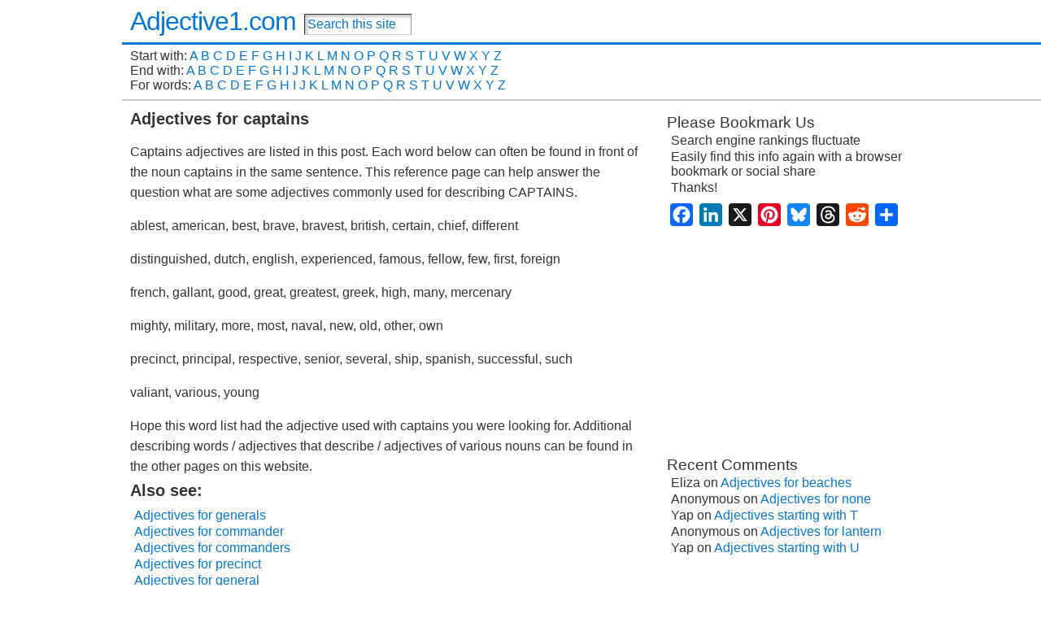

--- FILE ---
content_type: text/html; charset=UTF-8
request_url: http://adjective1.com/for-captains/
body_size: 15397
content:
<!DOCTYPE html>
<html xmlns="http://www.w3.org/1999/xhtml" dir="ltr" lang="en-US" prefix="og: https://ogp.me/ns#">
<head>
<meta http-equiv="Content-Type" content="text/html; charset=UTF-8" />

<link rel="shortcut icon" href="http://adjective1.com/wp-content/ata-images/new-favicon.ico" />
<link rel="profile" href="http://gmpg.org/xfn/11" />
<link rel="pingback" href="http://adjective1.com/xmlrpc.php" />

		<!-- All in One SEO 4.8.2 - aioseo.com -->
		<title>Adjectives for captains | Adjective1.com</title>
	<meta name="description" content="Captains adjectives are listed in this post. Each word below can often be found in front of the noun captains in the same sentence. This reference page can help answer the question what are some adjectives commonly used for describing CAPTAINS. ablest, american, best, brave, bravest, british, certain, chief, different distinguished, dutch, english, experienced, famous," />
	<meta name="robots" content="max-image-preview:large" />
	<meta name="author" content="adjective1_i6t21s"/>
	<link rel="canonical" href="http://adjective1.com/for-captains/" />
	<meta name="generator" content="All in One SEO (AIOSEO) 4.8.2" />
		<meta property="og:locale" content="en_US" />
		<meta property="og:site_name" content="Adjective1.com |" />
		<meta property="og:type" content="article" />
		<meta property="og:title" content="Adjectives for captains | Adjective1.com" />
		<meta property="og:description" content="Captains adjectives are listed in this post. Each word below can often be found in front of the noun captains in the same sentence. This reference page can help answer the question what are some adjectives commonly used for describing CAPTAINS. ablest, american, best, brave, bravest, british, certain, chief, different distinguished, dutch, english, experienced, famous," />
		<meta property="og:url" content="http://adjective1.com/for-captains/" />
		<meta property="article:published_time" content="2014-06-08T21:02:10+00:00" />
		<meta property="article:modified_time" content="2014-06-08T21:02:10+00:00" />
		<meta name="twitter:card" content="summary" />
		<meta name="twitter:title" content="Adjectives for captains | Adjective1.com" />
		<meta name="twitter:description" content="Captains adjectives are listed in this post. Each word below can often be found in front of the noun captains in the same sentence. This reference page can help answer the question what are some adjectives commonly used for describing CAPTAINS. ablest, american, best, brave, bravest, british, certain, chief, different distinguished, dutch, english, experienced, famous," />
		<script type="application/ld+json" class="aioseo-schema">
			{"@context":"https:\/\/schema.org","@graph":[{"@type":"Article","@id":"http:\/\/adjective1.com\/for-captains\/#article","name":"Adjectives for captains | Adjective1.com","headline":"Adjectives for captains","author":{"@id":"http:\/\/adjective1.com\/author\/adjective1_i6t21s\/#author"},"publisher":{"@id":"http:\/\/adjective1.com\/#organization"},"datePublished":"2014-06-08T21:02:10+00:00","dateModified":"2014-06-08T21:02:10+00:00","inLanguage":"en-US","mainEntityOfPage":{"@id":"http:\/\/adjective1.com\/for-captains\/#webpage"},"isPartOf":{"@id":"http:\/\/adjective1.com\/for-captains\/#webpage"},"articleSection":"c, ca, for, for-c, for-ca, adjective for captains, adjectives used with captains, describe captains"},{"@type":"BreadcrumbList","@id":"http:\/\/adjective1.com\/for-captains\/#breadcrumblist","itemListElement":[{"@type":"ListItem","@id":"http:\/\/adjective1.com\/#listItem","position":1,"name":"Home","item":"http:\/\/adjective1.com\/","nextItem":{"@type":"ListItem","@id":"http:\/\/adjective1.com\/for-captains\/#listItem","name":"Adjectives for captains"}},{"@type":"ListItem","@id":"http:\/\/adjective1.com\/for-captains\/#listItem","position":2,"name":"Adjectives for captains","previousItem":{"@type":"ListItem","@id":"http:\/\/adjective1.com\/#listItem","name":"Home"}}]},{"@type":"Organization","@id":"http:\/\/adjective1.com\/#organization","name":"Adjective1.com","url":"http:\/\/adjective1.com\/"},{"@type":"Person","@id":"http:\/\/adjective1.com\/author\/adjective1_i6t21s\/#author","url":"http:\/\/adjective1.com\/author\/adjective1_i6t21s\/","name":"adjective1_i6t21s"},{"@type":"WebPage","@id":"http:\/\/adjective1.com\/for-captains\/#webpage","url":"http:\/\/adjective1.com\/for-captains\/","name":"Adjectives for captains | Adjective1.com","description":"Captains adjectives are listed in this post. Each word below can often be found in front of the noun captains in the same sentence. This reference page can help answer the question what are some adjectives commonly used for describing CAPTAINS. ablest, american, best, brave, bravest, british, certain, chief, different distinguished, dutch, english, experienced, famous,","inLanguage":"en-US","isPartOf":{"@id":"http:\/\/adjective1.com\/#website"},"breadcrumb":{"@id":"http:\/\/adjective1.com\/for-captains\/#breadcrumblist"},"author":{"@id":"http:\/\/adjective1.com\/author\/adjective1_i6t21s\/#author"},"creator":{"@id":"http:\/\/adjective1.com\/author\/adjective1_i6t21s\/#author"},"datePublished":"2014-06-08T21:02:10+00:00","dateModified":"2014-06-08T21:02:10+00:00"},{"@type":"WebSite","@id":"http:\/\/adjective1.com\/#website","url":"http:\/\/adjective1.com\/","name":"Adjective1.com","inLanguage":"en-US","publisher":{"@id":"http:\/\/adjective1.com\/#organization"}}]}
		</script>
		<!-- All in One SEO -->

<link rel='dns-prefetch' href='//static.addtoany.com' />
<link rel="alternate" type="application/rss+xml" title="Adjective1.com &raquo; Feed" href="http://adjective1.com/feed/" />
<link rel="alternate" type="application/rss+xml" title="Adjective1.com &raquo; Comments Feed" href="http://adjective1.com/comments/feed/" />
<link rel="alternate" type="application/rss+xml" title="Adjective1.com &raquo; Adjectives for captains Comments Feed" href="http://adjective1.com/for-captains/feed/" />
<script type="text/javascript">
/* <![CDATA[ */
window._wpemojiSettings = {"baseUrl":"https:\/\/s.w.org\/images\/core\/emoji\/15.0.3\/72x72\/","ext":".png","svgUrl":"https:\/\/s.w.org\/images\/core\/emoji\/15.0.3\/svg\/","svgExt":".svg","source":{"concatemoji":"http:\/\/adjective1.com\/wp-includes\/js\/wp-emoji-release.min.js?ver=6.6.4"}};
/*! This file is auto-generated */
!function(i,n){var o,s,e;function c(e){try{var t={supportTests:e,timestamp:(new Date).valueOf()};sessionStorage.setItem(o,JSON.stringify(t))}catch(e){}}function p(e,t,n){e.clearRect(0,0,e.canvas.width,e.canvas.height),e.fillText(t,0,0);var t=new Uint32Array(e.getImageData(0,0,e.canvas.width,e.canvas.height).data),r=(e.clearRect(0,0,e.canvas.width,e.canvas.height),e.fillText(n,0,0),new Uint32Array(e.getImageData(0,0,e.canvas.width,e.canvas.height).data));return t.every(function(e,t){return e===r[t]})}function u(e,t,n){switch(t){case"flag":return n(e,"\ud83c\udff3\ufe0f\u200d\u26a7\ufe0f","\ud83c\udff3\ufe0f\u200b\u26a7\ufe0f")?!1:!n(e,"\ud83c\uddfa\ud83c\uddf3","\ud83c\uddfa\u200b\ud83c\uddf3")&&!n(e,"\ud83c\udff4\udb40\udc67\udb40\udc62\udb40\udc65\udb40\udc6e\udb40\udc67\udb40\udc7f","\ud83c\udff4\u200b\udb40\udc67\u200b\udb40\udc62\u200b\udb40\udc65\u200b\udb40\udc6e\u200b\udb40\udc67\u200b\udb40\udc7f");case"emoji":return!n(e,"\ud83d\udc26\u200d\u2b1b","\ud83d\udc26\u200b\u2b1b")}return!1}function f(e,t,n){var r="undefined"!=typeof WorkerGlobalScope&&self instanceof WorkerGlobalScope?new OffscreenCanvas(300,150):i.createElement("canvas"),a=r.getContext("2d",{willReadFrequently:!0}),o=(a.textBaseline="top",a.font="600 32px Arial",{});return e.forEach(function(e){o[e]=t(a,e,n)}),o}function t(e){var t=i.createElement("script");t.src=e,t.defer=!0,i.head.appendChild(t)}"undefined"!=typeof Promise&&(o="wpEmojiSettingsSupports",s=["flag","emoji"],n.supports={everything:!0,everythingExceptFlag:!0},e=new Promise(function(e){i.addEventListener("DOMContentLoaded",e,{once:!0})}),new Promise(function(t){var n=function(){try{var e=JSON.parse(sessionStorage.getItem(o));if("object"==typeof e&&"number"==typeof e.timestamp&&(new Date).valueOf()<e.timestamp+604800&&"object"==typeof e.supportTests)return e.supportTests}catch(e){}return null}();if(!n){if("undefined"!=typeof Worker&&"undefined"!=typeof OffscreenCanvas&&"undefined"!=typeof URL&&URL.createObjectURL&&"undefined"!=typeof Blob)try{var e="postMessage("+f.toString()+"("+[JSON.stringify(s),u.toString(),p.toString()].join(",")+"));",r=new Blob([e],{type:"text/javascript"}),a=new Worker(URL.createObjectURL(r),{name:"wpTestEmojiSupports"});return void(a.onmessage=function(e){c(n=e.data),a.terminate(),t(n)})}catch(e){}c(n=f(s,u,p))}t(n)}).then(function(e){for(var t in e)n.supports[t]=e[t],n.supports.everything=n.supports.everything&&n.supports[t],"flag"!==t&&(n.supports.everythingExceptFlag=n.supports.everythingExceptFlag&&n.supports[t]);n.supports.everythingExceptFlag=n.supports.everythingExceptFlag&&!n.supports.flag,n.DOMReady=!1,n.readyCallback=function(){n.DOMReady=!0}}).then(function(){return e}).then(function(){var e;n.supports.everything||(n.readyCallback(),(e=n.source||{}).concatemoji?t(e.concatemoji):e.wpemoji&&e.twemoji&&(t(e.twemoji),t(e.wpemoji)))}))}((window,document),window._wpemojiSettings);
/* ]]> */
</script>
<style id='wp-emoji-styles-inline-css' type='text/css'>

	img.wp-smiley, img.emoji {
		display: inline !important;
		border: none !important;
		box-shadow: none !important;
		height: 1em !important;
		width: 1em !important;
		margin: 0 0.07em !important;
		vertical-align: -0.1em !important;
		background: none !important;
		padding: 0 !important;
	}
</style>
<link rel='stylesheet' id='wp-block-library-css' href='http://adjective1.com/wp-includes/css/dist/block-library/style.min.css?ver=6.6.4' type='text/css' media='all' />
<style id='classic-theme-styles-inline-css' type='text/css'>
/*! This file is auto-generated */
.wp-block-button__link{color:#fff;background-color:#32373c;border-radius:9999px;box-shadow:none;text-decoration:none;padding:calc(.667em + 2px) calc(1.333em + 2px);font-size:1.125em}.wp-block-file__button{background:#32373c;color:#fff;text-decoration:none}
</style>
<style id='global-styles-inline-css' type='text/css'>
:root{--wp--preset--aspect-ratio--square: 1;--wp--preset--aspect-ratio--4-3: 4/3;--wp--preset--aspect-ratio--3-4: 3/4;--wp--preset--aspect-ratio--3-2: 3/2;--wp--preset--aspect-ratio--2-3: 2/3;--wp--preset--aspect-ratio--16-9: 16/9;--wp--preset--aspect-ratio--9-16: 9/16;--wp--preset--color--black: #000000;--wp--preset--color--cyan-bluish-gray: #abb8c3;--wp--preset--color--white: #ffffff;--wp--preset--color--pale-pink: #f78da7;--wp--preset--color--vivid-red: #cf2e2e;--wp--preset--color--luminous-vivid-orange: #ff6900;--wp--preset--color--luminous-vivid-amber: #fcb900;--wp--preset--color--light-green-cyan: #7bdcb5;--wp--preset--color--vivid-green-cyan: #00d084;--wp--preset--color--pale-cyan-blue: #8ed1fc;--wp--preset--color--vivid-cyan-blue: #0693e3;--wp--preset--color--vivid-purple: #9b51e0;--wp--preset--gradient--vivid-cyan-blue-to-vivid-purple: linear-gradient(135deg,rgba(6,147,227,1) 0%,rgb(155,81,224) 100%);--wp--preset--gradient--light-green-cyan-to-vivid-green-cyan: linear-gradient(135deg,rgb(122,220,180) 0%,rgb(0,208,130) 100%);--wp--preset--gradient--luminous-vivid-amber-to-luminous-vivid-orange: linear-gradient(135deg,rgba(252,185,0,1) 0%,rgba(255,105,0,1) 100%);--wp--preset--gradient--luminous-vivid-orange-to-vivid-red: linear-gradient(135deg,rgba(255,105,0,1) 0%,rgb(207,46,46) 100%);--wp--preset--gradient--very-light-gray-to-cyan-bluish-gray: linear-gradient(135deg,rgb(238,238,238) 0%,rgb(169,184,195) 100%);--wp--preset--gradient--cool-to-warm-spectrum: linear-gradient(135deg,rgb(74,234,220) 0%,rgb(151,120,209) 20%,rgb(207,42,186) 40%,rgb(238,44,130) 60%,rgb(251,105,98) 80%,rgb(254,248,76) 100%);--wp--preset--gradient--blush-light-purple: linear-gradient(135deg,rgb(255,206,236) 0%,rgb(152,150,240) 100%);--wp--preset--gradient--blush-bordeaux: linear-gradient(135deg,rgb(254,205,165) 0%,rgb(254,45,45) 50%,rgb(107,0,62) 100%);--wp--preset--gradient--luminous-dusk: linear-gradient(135deg,rgb(255,203,112) 0%,rgb(199,81,192) 50%,rgb(65,88,208) 100%);--wp--preset--gradient--pale-ocean: linear-gradient(135deg,rgb(255,245,203) 0%,rgb(182,227,212) 50%,rgb(51,167,181) 100%);--wp--preset--gradient--electric-grass: linear-gradient(135deg,rgb(202,248,128) 0%,rgb(113,206,126) 100%);--wp--preset--gradient--midnight: linear-gradient(135deg,rgb(2,3,129) 0%,rgb(40,116,252) 100%);--wp--preset--font-size--small: 13px;--wp--preset--font-size--medium: 20px;--wp--preset--font-size--large: 36px;--wp--preset--font-size--x-large: 42px;--wp--preset--spacing--20: 0.44rem;--wp--preset--spacing--30: 0.67rem;--wp--preset--spacing--40: 1rem;--wp--preset--spacing--50: 1.5rem;--wp--preset--spacing--60: 2.25rem;--wp--preset--spacing--70: 3.38rem;--wp--preset--spacing--80: 5.06rem;--wp--preset--shadow--natural: 6px 6px 9px rgba(0, 0, 0, 0.2);--wp--preset--shadow--deep: 12px 12px 50px rgba(0, 0, 0, 0.4);--wp--preset--shadow--sharp: 6px 6px 0px rgba(0, 0, 0, 0.2);--wp--preset--shadow--outlined: 6px 6px 0px -3px rgba(255, 255, 255, 1), 6px 6px rgba(0, 0, 0, 1);--wp--preset--shadow--crisp: 6px 6px 0px rgba(0, 0, 0, 1);}:where(.is-layout-flex){gap: 0.5em;}:where(.is-layout-grid){gap: 0.5em;}body .is-layout-flex{display: flex;}.is-layout-flex{flex-wrap: wrap;align-items: center;}.is-layout-flex > :is(*, div){margin: 0;}body .is-layout-grid{display: grid;}.is-layout-grid > :is(*, div){margin: 0;}:where(.wp-block-columns.is-layout-flex){gap: 2em;}:where(.wp-block-columns.is-layout-grid){gap: 2em;}:where(.wp-block-post-template.is-layout-flex){gap: 1.25em;}:where(.wp-block-post-template.is-layout-grid){gap: 1.25em;}.has-black-color{color: var(--wp--preset--color--black) !important;}.has-cyan-bluish-gray-color{color: var(--wp--preset--color--cyan-bluish-gray) !important;}.has-white-color{color: var(--wp--preset--color--white) !important;}.has-pale-pink-color{color: var(--wp--preset--color--pale-pink) !important;}.has-vivid-red-color{color: var(--wp--preset--color--vivid-red) !important;}.has-luminous-vivid-orange-color{color: var(--wp--preset--color--luminous-vivid-orange) !important;}.has-luminous-vivid-amber-color{color: var(--wp--preset--color--luminous-vivid-amber) !important;}.has-light-green-cyan-color{color: var(--wp--preset--color--light-green-cyan) !important;}.has-vivid-green-cyan-color{color: var(--wp--preset--color--vivid-green-cyan) !important;}.has-pale-cyan-blue-color{color: var(--wp--preset--color--pale-cyan-blue) !important;}.has-vivid-cyan-blue-color{color: var(--wp--preset--color--vivid-cyan-blue) !important;}.has-vivid-purple-color{color: var(--wp--preset--color--vivid-purple) !important;}.has-black-background-color{background-color: var(--wp--preset--color--black) !important;}.has-cyan-bluish-gray-background-color{background-color: var(--wp--preset--color--cyan-bluish-gray) !important;}.has-white-background-color{background-color: var(--wp--preset--color--white) !important;}.has-pale-pink-background-color{background-color: var(--wp--preset--color--pale-pink) !important;}.has-vivid-red-background-color{background-color: var(--wp--preset--color--vivid-red) !important;}.has-luminous-vivid-orange-background-color{background-color: var(--wp--preset--color--luminous-vivid-orange) !important;}.has-luminous-vivid-amber-background-color{background-color: var(--wp--preset--color--luminous-vivid-amber) !important;}.has-light-green-cyan-background-color{background-color: var(--wp--preset--color--light-green-cyan) !important;}.has-vivid-green-cyan-background-color{background-color: var(--wp--preset--color--vivid-green-cyan) !important;}.has-pale-cyan-blue-background-color{background-color: var(--wp--preset--color--pale-cyan-blue) !important;}.has-vivid-cyan-blue-background-color{background-color: var(--wp--preset--color--vivid-cyan-blue) !important;}.has-vivid-purple-background-color{background-color: var(--wp--preset--color--vivid-purple) !important;}.has-black-border-color{border-color: var(--wp--preset--color--black) !important;}.has-cyan-bluish-gray-border-color{border-color: var(--wp--preset--color--cyan-bluish-gray) !important;}.has-white-border-color{border-color: var(--wp--preset--color--white) !important;}.has-pale-pink-border-color{border-color: var(--wp--preset--color--pale-pink) !important;}.has-vivid-red-border-color{border-color: var(--wp--preset--color--vivid-red) !important;}.has-luminous-vivid-orange-border-color{border-color: var(--wp--preset--color--luminous-vivid-orange) !important;}.has-luminous-vivid-amber-border-color{border-color: var(--wp--preset--color--luminous-vivid-amber) !important;}.has-light-green-cyan-border-color{border-color: var(--wp--preset--color--light-green-cyan) !important;}.has-vivid-green-cyan-border-color{border-color: var(--wp--preset--color--vivid-green-cyan) !important;}.has-pale-cyan-blue-border-color{border-color: var(--wp--preset--color--pale-cyan-blue) !important;}.has-vivid-cyan-blue-border-color{border-color: var(--wp--preset--color--vivid-cyan-blue) !important;}.has-vivid-purple-border-color{border-color: var(--wp--preset--color--vivid-purple) !important;}.has-vivid-cyan-blue-to-vivid-purple-gradient-background{background: var(--wp--preset--gradient--vivid-cyan-blue-to-vivid-purple) !important;}.has-light-green-cyan-to-vivid-green-cyan-gradient-background{background: var(--wp--preset--gradient--light-green-cyan-to-vivid-green-cyan) !important;}.has-luminous-vivid-amber-to-luminous-vivid-orange-gradient-background{background: var(--wp--preset--gradient--luminous-vivid-amber-to-luminous-vivid-orange) !important;}.has-luminous-vivid-orange-to-vivid-red-gradient-background{background: var(--wp--preset--gradient--luminous-vivid-orange-to-vivid-red) !important;}.has-very-light-gray-to-cyan-bluish-gray-gradient-background{background: var(--wp--preset--gradient--very-light-gray-to-cyan-bluish-gray) !important;}.has-cool-to-warm-spectrum-gradient-background{background: var(--wp--preset--gradient--cool-to-warm-spectrum) !important;}.has-blush-light-purple-gradient-background{background: var(--wp--preset--gradient--blush-light-purple) !important;}.has-blush-bordeaux-gradient-background{background: var(--wp--preset--gradient--blush-bordeaux) !important;}.has-luminous-dusk-gradient-background{background: var(--wp--preset--gradient--luminous-dusk) !important;}.has-pale-ocean-gradient-background{background: var(--wp--preset--gradient--pale-ocean) !important;}.has-electric-grass-gradient-background{background: var(--wp--preset--gradient--electric-grass) !important;}.has-midnight-gradient-background{background: var(--wp--preset--gradient--midnight) !important;}.has-small-font-size{font-size: var(--wp--preset--font-size--small) !important;}.has-medium-font-size{font-size: var(--wp--preset--font-size--medium) !important;}.has-large-font-size{font-size: var(--wp--preset--font-size--large) !important;}.has-x-large-font-size{font-size: var(--wp--preset--font-size--x-large) !important;}
:where(.wp-block-post-template.is-layout-flex){gap: 1.25em;}:where(.wp-block-post-template.is-layout-grid){gap: 1.25em;}
:where(.wp-block-columns.is-layout-flex){gap: 2em;}:where(.wp-block-columns.is-layout-grid){gap: 2em;}
:root :where(.wp-block-pullquote){font-size: 1.5em;line-height: 1.6;}
</style>
<link rel='stylesheet' id='wp-pagenavi-css' href='http://adjective1.com/wp-content/plugins/wp-pagenavi/pagenavi-css.css?ver=2.70' type='text/css' media='all' />
<link rel='stylesheet' id='addtoany-css' href='http://adjective1.com/wp-content/plugins/add-to-any/addtoany.min.css?ver=1.16' type='text/css' media='all' />
<script type="text/javascript" id="addtoany-core-js-before">
/* <![CDATA[ */
window.a2a_config=window.a2a_config||{};a2a_config.callbacks=[];a2a_config.overlays=[];a2a_config.templates={};
a2a_config.callbacks.push({ready:function(){document.querySelectorAll(".a2a_s_undefined").forEach(function(emptyIcon){emptyIcon.parentElement.style.display="none";})}});
/* ]]> */
</script>
<script type="text/javascript" defer src="https://static.addtoany.com/menu/page.js" id="addtoany-core-js"></script>
<script type="text/javascript" src="http://adjective1.com/wp-includes/js/jquery/jquery.min.js?ver=3.7.1" id="jquery-core-js"></script>
<script type="text/javascript" src="http://adjective1.com/wp-includes/js/jquery/jquery-migrate.min.js?ver=3.4.1" id="jquery-migrate-js"></script>
<script type="text/javascript" defer src="http://adjective1.com/wp-content/plugins/add-to-any/addtoany.min.js?ver=1.1" id="addtoany-jquery-js"></script>
<link rel="https://api.w.org/" href="http://adjective1.com/wp-json/" /><link rel="alternate" title="JSON" type="application/json" href="http://adjective1.com/wp-json/wp/v2/posts/2103" /><link rel="EditURI" type="application/rsd+xml" title="RSD" href="http://adjective1.com/xmlrpc.php?rsd" />
<link rel='shortlink' href='http://adjective1.com/?p=2103' />
<link rel="alternate" title="oEmbed (JSON)" type="application/json+oembed" href="http://adjective1.com/wp-json/oembed/1.0/embed?url=http%3A%2F%2Fadjective1.com%2Ffor-captains%2F" />
<link rel="alternate" title="oEmbed (XML)" type="text/xml+oembed" href="http://adjective1.com/wp-json/oembed/1.0/embed?url=http%3A%2F%2Fadjective1.com%2Ffor-captains%2F&#038;format=xml" />
<style type="text/css">body{text-align:center;margin:0;padding:0;font-family:arial,sans-serif;font-size:16px;color:#333333;background:#ffffff}a:link,a:visited,a:active{color:#0077DD;font-weight:normal;text-decoration:none;}a:hover{color:#0077DD;font-weight:normal;text-decoration:none}ul,ol,dl,p,h1,h2,h3,h4,h5,h6{margin-top:10px;margin-bottom:10px;padding-top:0;padding-bottom:0;}ul ul,ul ol,ol ul,ol ol{margin-top:0;margin-bottom:0}code,pre{font-family:"Courier New",Courier,monospace;font-size:1em}pre{overflow:auto;word-wrap:normal;padding-bottom:1.5em;overflow-y:hidden;width:99%}abbr[title],acronym[title]{border-bottom:1px dotted}hr{display:block;height:2px;border:none;margin:0.5em auto;color:#cccccc;background-color:#cccccc}table{font-size:1em;}div.post,ul.commentlist li,ol.commentlist li{word-wrap:break-word;}pre,.wp_syntax{word-wrap:normal;}div#wrapper{text-align:center;margin-left:auto;margin-right:auto;display:block;width:980px}div#container{padding:0;width:auto;margin-left:auto;margin-right:auto;text-align:left;display:block}table#layout{font-size:100%;width:100%;table-layout:fixed}.colone{width:140px}.colone-inner{width:200px}.coltwo{width:100% }.colthree-inner{width:200px}.colthree{width:320px}div#header.full-width{width:100%}div#header,td#header{width:auto;padding:0}table#logoarea,table#logoarea tr,table#logoarea td{margin:0;padding:0;background:none;border:0}table#logoarea{width:100%;border-spacing:0px}img.logo{display:block;margin:0 10px 0 0}td.logoarea-logo{width:1%}h1.blogtitle,h2.blogtitle{ display:block;margin-left:10px;padding:0;letter-spacing:-1px;line-height:1.0em;font-family:tahoma,arial,sans-serif;font-size:200%;font-smooth:always}h1.blogtitle a:link,h1.blogtitle a:visited,h1.blogtitle a:active,h2.blogtitle a:link,h2.blogtitle a:visited,h2.blogtitle a:active{ text-decoration:none;color:#0077DD;font-weight:normal;font-smooth:always}h1.blogtitle a:hover,h2.blogtitle a:hover{ text-decoration:none;color:#0077DD;font-weight:normal}p.tagline{margin:0;padding:0;font-size:1.2em;font-family:tahoma,arial,sans-serif;font-weight:normal;color:#0088c9}td.feed-icons{white-space:nowrap;}div.rss-box{height:1%;display:block;padding:10px 0 10px 10px;margin:0;width:280px}a.comments-icon{height:22px;line-height:22px;margin:0 5px 0 5px;padding-left:22px;display:block;text-decoration:none;float:right;white-space:nowrap}a.comments-icon:link,a.comments-icon:active,a.comments-icon:visited{background:transparent url(http://adjective1.com/wp-content/themes/atahualpa-3.7.27/images/comment-gray.png) no-repeat scroll center left}a.comments-icon:hover{background:transparent url(http://adjective1.com/wp-content/themes/atahualpa-3.7.27/images/comment.png) no-repeat scroll center left}a.posts-icon{height:22px;line-height:22px;margin:0 5px 0 0;padding-left:20px;display:block;text-decoration:none;float:right;white-space:nowrap}a.posts-icon:link,a.posts-icon:active,a.posts-icon:visited{background:transparent url(http://adjective1.com/wp-content/themes/atahualpa-3.7.27/images/rss-gray.png) no-repeat scroll center left}a.posts-icon:hover{background:transparent url(http://adjective1.com/wp-content/themes/atahualpa-3.7.27/images/rss.png) no-repeat scroll center left}a.email-icon{height:22px;line-height:22px;margin:0 5px 0 5px;padding-left:24px;display:block;text-decoration:none;float:right;white-space:nowrap}a.email-icon:link,a.email-icon:active,a.email-icon:visited{background:transparent url(http://adjective1.com/wp-content/themes/atahualpa-3.7.27/images/email-gray.png) no-repeat scroll center left}a.email-icon:hover{background:transparent url(http://adjective1.com/wp-content/themes/atahualpa-3.7.27/images/email.png) no-repeat scroll center left}td.search-box{height:1%}div.searchbox{height:35px;border:0px dashed #cccccc;border-bottom:0;width:150px;margin:0;padding:0}div.searchbox-form{margin:5px 10px 5px 10px}div.horbar1,div.horbar2{font-size:1px;clear:both;display:block;position:relative;padding:0;margin:0}div.horbar1{height:3px;background:#0077dd;border-top:dashed 0px #cccccc;border-bottom:solid 5px #ffffff}div.horbar2{height:5px;background:#ffffff;border-bottom:dashed 1px #cccccc}div.opacityleft{position:absolute;z-index:2;top:0;left:0;background-color:#FFFFFF;height:150px;width:200px;filter:alpha(opacity=40);opacity:.40}div.opacityright{position:absolute;z-index:2;top:0;right:0;background-color:#FFFFFF;height:150px;width:200px;filter:alpha(opacity=40);opacity:.40}a.divclick:link,a.divclick:visited,a.divclick:active,a.divclick:hover{width:100%;height:100%;display:block;text-decoration:none}td#left{vertical-align:top;border-right:solid 0px #CCCCCC;border-left:solid 0px #CCCCCC;border-top:solid 0px #CCCCCC;border-bottom:solid 0px #CCCCCC;padding:10px 10px 10px 10px;background:#ffffff}td#left-inner{vertical-align:top;border-right:dashed 1px #CCCCCC;padding:10px 10px 10px 10px;background:#ffffff}td#right{vertical-align:top;border-right:solid 0px #CCCCCC;border-left:solid 0px #CCCCCC;border-top:solid 0px #CCCCCC;border-bottom:solid 0px #CCCCCC;padding:0px 10px 0px 10px;background:#ffffff}td#right-inner{vertical-align:top;border-left:dashed 1px #CCCCCC;padding:10px 10px 10px 10px;background:#ffffff}td#middle{vertical-align:top;width:100%;padding-top:0px;padding-right:10px;padding-bottom:0px;padding-left:10px}div#footer.full-width{width:100%}div#footer,td#footer{width:auto;background-color:#dfdfdf;border-top:solid 2px #cccccc;padding-top:0px;padding-bottom:10px;text-align:center;color:#777777;font-size:95%}div#footer a:link,div#footer a:visited,div#footer a:active,td#footer a:link,td#footer a:visited,td#footer a:active{text-decoration:none;color:#777777;font-weight:normal}div#footer a:hover,td#footer a:hover{text-decoration:none;color:#777777;font-weight:normal}div.widget{display:block;width:auto;margin:0 0 10px 0}div.widget-title{display:block;width:auto}div.widget-title h3,td#left h3.tw-widgettitle,td#right h3.tw-widgettitle,td#left ul.tw-nav-list,td#right ul.tw-nav-list{padding:0;margin:0;font-size:1.2em;font-weight:normal}div.widget ul,div.textwidget{display:block;width:auto}div.widget select{width:98%;margin-top:5px;}div.widget ul{list-style-type:none;margin:0;padding:0;width:auto}div.widget ul li{display:block;margin:2px 0 2px 0px;padding:0 0 0 5px;border-left:solid 0px #CCCCCC}div.widget ul li:hover,div.widget ul li.sfhover{display:block;width:auto;border-left:solid 0px #000000;}div.widget ul li ul li{margin:2px 0 2px 5px;padding:0 0 0 5px;border-left:solid 7px #CCCCCC;}div.widget ul li ul li:hover,div.widget ul li ul li.sfhover{border-left:solid 7px #000000;}div.widget ul li ul li ul li{margin:2px 0 2px 5px;padding:0 0 0 5px;border-left:solid 7px #CCCCCC;}div.widget ul li ul li ul li:hover,div.widget ul li ul li ul li.sfhover{border-left:solid 7px #000000;}div.widget a:link,div.widget a:visited,div.widget a:active,div.widget td a:link,div.widget td a:visited,div.widget td a:active,div.widget ul li a:link,div.widget ul li a:visited,div.widget ul li a:active{text-decoration:none;font-weight:normal;color:#0077DD;font-weight:normal;}div.widget ul li ul li a:link,div.widget ul li ul li a:visited,div.widget ul li ul li a:active{color:#666666;font-weight:normal;}div.widget ul li ul li ul li a:link,div.widget ul li ul li ul li a:visited,div.widget ul li ul li ul li a:active{color:#666666;font-weight:normal;}div.widget a:hover,div.widget ul li a:hover{color:#0077DD;}div.widget ul li ul li a:hover{color:#000000;}div.widget ul li ul li ul li a:hover{color:#000000;}div.widget ul li a:link,div.widget ul li a:visited,div.widget ul li a:active,div.widget ul li a:hover{display:inline}* html div.widget ul li a:link,* html div.widget ul li a:visited,* html div.widget ul li a:active,* html div.widget ul li a:hover{height:1%; } div.widget_nav_menu ul li,div.widget_pages ul li,div.widget_categories ul li{border-left:0 !important;padding:0 !important}div.widget_nav_menu ul li a:link,div.widget_nav_menu ul li a:visited,div.widget_nav_menu ul li a:active,div.widget_pages ul li a:link,div.widget_pages ul li a:visited,div.widget_pages ul li a:active,div.widget_categories ul li a:link,div.widget_categories ul li a:visited,div.widget_categories ul li a:active{padding:0 0 0 5px;border-left:solid 0px #CCCCCC}div.widget_nav_menu ul li a:hover,div.widget_pages ul li a:hover,div.widget_categories ul li a:hover{border-left:solid 0px #000000;}div.widget_nav_menu ul li ul li a:link,div.widget_nav_menu ul li ul li a:visited,div.widget_nav_menu ul li ul li a:active,div.widget_pages ul li ul li a:link,div.widget_pages ul li ul li a:visited,div.widget_pages ul li ul li a:active,div.widget_categories ul li ul li a:link,div.widget_categories ul li ul li a:visited,div.widget_categories ul li ul li a:active{padding:0 0 0 5px;border-left:solid 7px #CCCCCC}div.widget_nav_menu ul li ul li a:hover,div.widget_pages ul li ul li a:hover,div.widget_categories ul li ul li a:hover{border-left:solid 7px #000000;}div.widget_nav_menu ul li ul li ul li a:link,div.widget_nav_menu ul li ul li ul li a:visited,div.widget_nav_menu ul li ul li ul li a:active,div.widget_pages ul li ul li ul li a:link,div.widget_pages ul li ul li ul li a:visited,div.widget_pages ul li ul li ul li a:active,div.widget_categories ul li ul li ul li a:link,div.widget_categories ul li ul li ul li a:visited,div.widget_categories ul li ul li ul li a:active{padding:0 0 0 5px;border-left:solid 7px #CCCCCC}div.widget_nav_menu ul li ul li ul li a:hover,div.widget_pages ul li ul li ul li a:hover,div.widget_categories ul li ul li ul li a:hover{border-left:solid 7px #000000;}div.widget_nav_menu ul li a:link,div.widget_nav_menu ul li a:active,div.widget_nav_menu ul li a:visited,div.widget_nav_menu ul li a:hover,div.widget_pages ul li a:link,div.widget_pages ul li a:active,div.widget_pages ul li a:visited,div.widget_pages ul li a:hover{display:block !important}div.widget_categories ul li a:link,div.widget_categories ul li a:active,div.widget_categories ul li a:visited,div.widget_categories ul li a:hover{display:inline !important}table.subscribe{width:100%}table.subscribe td.email-text{padding:0 0 5px 0;vertical-align:top}table.subscribe td.email-field{padding:0;width:100%}table.subscribe td.email-button{padding:0 0 0 5px}table.subscribe td.post-text{padding:7px 0 0 0;vertical-align:top}table.subscribe td.comment-text{padding:7px 0 0 0;vertical-align:top}div.post,div.page{display:block;margin:0 0 0px 0}div.sticky{}div.post-kicker{margin:0 0 5px 0}div.post-kicker a:link,div.post-kicker a:visited,div.post-kicker a:active{color:#000000;text-decoration:none;text-transform:uppercase}div.post-kicker a:hover{color:#cc0000}div.post-headline{}div.post-headline h1,div.post-headline h2{ margin:0; padding:0;font-size:20px;font-weight:bold;margin-bottom:5px}div.post-headline h2 a:link,div.post-headline h2 a:visited,div.post-headline h2 a:active,div.post-headline h1 a:link,div.post-headline h1 a:visited,div.post-headline h1 a:active{color:#0077dd;text-decoration:none}div.post-headline h2 a:hover,div.post-headline h1 a:hover{color:#0077DD;text-decoration:none}div.post-byline{margin:5px 0 10px 0}div.post-byline a:link,div.post-byline a:visited,div.post-byline a:active{}div.post-byline a:hover{}div.post-bodycopy{}div.post-bodycopy p{margin:1em 0;padding:0;display:block}div.post-pagination{}div.post-footer{clear:both;display:block;margin:0;padding:5px;background:#eeeeee;color:#666;line-height:18px}div.post-footer a:link,div.post-footer a:visited,div.post-footer a:active{color:#333;font-weight:normal;text-decoration:none}div.post-footer a:hover{color:#333;font-weight:normal;text-decoration:none}div.post-kicker img,div.post-byline img,div.post-footer img{border:0;padding:0;margin:0 0 -1px 0;background:none}span.post-ratings{display:inline-block;width:auto;white-space:nowrap}div.navigation-top{margin:0 0 10px 0;padding:0 0 10px 0;border-bottom:dashed 1px #cccccc}div.navigation-middle{margin:10px 0 20px 0;padding:10px 0 10px 0;border-top:dashed 1px #cccccc;border-bottom:dashed 1px #cccccc}div.navigation-bottom{margin:20px 0 0 0;padding:10px 0 0 0;border-top:dashed 1px #cccccc}div.navigation-comments-above{margin:0 0 10px 0;padding:5px 0 5px 0}div.navigation-comments-below{margin:0 0 10px 0;padding:5px 0 5px 0}div.older{float:left;width:48%;text-align:left;margin:0;padding:0}div.newer{float:right;width:48%;text-align:right;margin:0;padding:0;}div.older-home{float:left;width:44%;text-align:left;margin:0;padding:0}div.newer-home{float:right;width:44%;text-align:right;margin:0;padding:0;}div.home{float:left;width:8%;text-align:center;margin:0;padding:0}form,.feedburner-email-form{margin:0;padding:0;}fieldset{border:1px solid #cccccc;width:auto;padding:0.35em 0.625em 0.75em;display:block;}legend{color:#000000;background:#f4f4f4;border:1px solid #cccccc;padding:2px 6px;margin-bottom:15px;}form p{margin:5px 0 0 0;padding:0;}div.xhtml-tags p{margin:0}label{margin-right:0.5em;font-family:arial;cursor:pointer;}input.text,input.textbox,input.password,input.file,input.TextField,textarea{padding:3px;color:#000000;border-top:solid 1px #333333;border-left:solid 1px #333333;border-right:solid 1px #999999;border-bottom:solid 1px #cccccc;background:url(http://adjective1.com/wp-content/themes/atahualpa-3.7.27/images/inputbackgr.gif) top left no-repeat}textarea{width:96%;}input.inputblur{color:#777777;width:95%}input.inputfocus{color:#000000;width:95%}input.highlight,textarea.highlight{background:#e8eff7;border-color:#37699f}.button,.Button,input[type=submit]{padding:0 2px;height:24px;line-height:16px;background-color:#777777;color:#ffffff;border:solid 2px #555555;font-weight:bold}input.buttonhover{padding:0 2px;cursor:pointer;background-color:#6b9c6b;color:#ffffff;border:solid 2px #496d49}form#commentform input#submit{ padding:0 .25em; overflow:visible}form#commentform input#submit[class]{width:auto}form#commentform input#submit{padding:0px 4px 0px 4px;font-size:1.2em;line-height:1.5em;height:36px}table.searchform{width:100%}table.searchform td.searchfield{padding:0;width:100%}table.searchform td.searchbutton{padding:0 0 0 5px}table.searchform td.searchbutton input{padding:0 0 0 5px}blockquote{height:1%;display:block;clear:both;color:#555555;padding:1em 1em;background:#f4f4f4;border:solid 1px #e1e1e1}blockquote blockquote{height:1%;display:block;clear:both;color:#444444;padding:1em 1em;background:#e1e1e1;border:solid 1px #d3d3d3}div.post table{border-collapse:collapse;margin:10px 0}div.post table caption{width:auto;margin:0 auto;background:#eeeeee;border:#999999;padding:4px 8px;color:#666666}div.post table th{background:#888888;color:#ffffff;font-weight:bold;font-size:90%;padding:4px 8px;border:solid 1px #ffffff;text-align:left}div.post table td{padding:4px 8px;background-color:#ffffff;border-bottom:1px solid #dddddd;text-align:left}div.post table tfoot td{}div.post table tr.alt td{background:#f4f4f4}div.post table tr.over td{background:#e2e2e2}#calendar_wrap{padding:0;border:none}table#wp-calendar{width:100%;font-size:90%;border-collapse:collapse;background-color:#ffffff;margin:0 auto}table#wp-calendar caption{width:auto;background:#eeeeee;border:none;padding:3px;margin:0 auto;font-size:1em}table#wp-calendar th{border:solid 1px #eeeeee;background-color:#999999;color:#ffffff;font-weight:bold;padding:2px;text-align:center}table#wp-calendar td{padding:0;line-height:18px;background-color:#ffffff;border:1px solid #dddddd;text-align:center}table#wp-calendar tfoot td{border:solid 1px #eeeeee;background-color:#eeeeee}table#wp-calendar td a{display:block;background-color:#eeeeee;width:100%;height:100%;padding:0}div#respond{margin:0px 0px 0px 0px;padding:2px 0px 2px 5px;background:#eee;-moz-border-radius:8px;-khtml-border-radius:8px;-webkit-border-radius:8px;border-radius:8px}p.thesetags{margin:10px 0}h3.reply,h3#reply-title{margin:0;padding:0 0 10px 0}ol.commentlist{margin:15px 0 25px 0;list-style-type:none;padding:0;display:block;border-top:dotted 1px #cccccc}ol.commentlist li{padding:15px 10px;display:block;height:1%;margin:0;background-color:#FFFFFF;border-bottom:dotted 1px #cccccc}ol.commentlist li.alt{display:block;height:1%;background-color:#EEEEEE;border-bottom:dotted 1px #cccccc}ol.commentlist li.authorcomment{display:block;height:1%;background-color:#FFECEC}ol.commentlist span.authorname{font-weight:bold;font-size:110%}ol.commentlist span.commentdate{color:#666666;font-size:90%;margin-bottom:5px;display:block}ol.commentlist span.editcomment{display:block}ol.commentlist li p{margin:2px 0 5px 0}div.comment-number{float:right;font-size:2em;line-height:2em;font-family:georgia,serif;font-weight:bold;color:#ddd;margin:-10px 0 0 0;position:relative;height:1%}div.comment-number a:link,div.comment-number a:visited,div.comment-number a:active{color:#ccc}textarea#comment{width:98%;margin:10px 0;display:block}ul.commentlist{margin:15px 0 15px 0;list-style-type:none;padding:0;display:block;border-top:dotted 1px #cccccc}ul.commentlist ul{margin:0;border:none;list-style-type:none;padding:0}ul.commentlist li{padding:0; margin:0;display:block;clear:both;height:1%;}ul.commentlist ul.children li{ margin-left:30px}ul.commentlist div.comment-container{padding:10px;margin:0}ul.children div.comment-container{background-color:transparent;border:dotted 1px #ccc;padding:10px;margin:0 10px 8px 0; border-radius:5px}ul.children div.bypostauthor{}ul.commentlist li.thread-even{background-color:#FFFFFF;border-bottom:dotted 1px #cccccc}ul.commentlist li.thread-odd{background-color:#EEEEEE;border-bottom:dotted 1px #cccccc}ul.commentlist div.bypostauthor{background-color:#FFECEC}ul.children div.bypostauthor{border:dotted 1px #FFBFBF}ul.commentlist span.authorname{font-size:110%}div.comment-meta a:link,div.comment-meta a:visited,div.comment-meta a:active,div.comment-meta a:hover{font-weight:normal}div#cancel-comment-reply{margin:-5px 0 10px 0}div.comment-number{float:right;font-size:2em;line-height:2em;font-family:georgia,serif;font-weight:bold;color:#ddd;margin:-10px 0 0 0;position:relative;height:1%}div.comment-number a:link,div.comment-number a:visited,div.comment-number a:active{color:#ccc}.page-numbers{padding:2px 6px;border:solid 1px #000000;border-radius:6px}span.current{background:#ddd}a.prev,a.next{border:none}a.page-numbers:link,a.page-numbers:visited,a.page-numbers:active{text-decoration:none;color:#0077DD;border-color:#0077DD}a.page-numbers:hover{text-decoration:none;color:#0077DD;border-color:#0077DD}div.xhtml-tags{display:none}abbr em{border:none !important;border-top:dashed 1px #aaa !important;display:inline-block !important;background:url(http://adjective1.com/wp-content/themes/atahualpa-3.7.27/images/commentluv.gif) 0% 90% no-repeat;margin-top:8px;padding:5px 5px 2px 20px !important;font-style:normal}p.subscribe-to-comments{margin-bottom:10px}div#gsHeader{display:none;}div.g2_column{margin:0 !important;width:100% !important;font-size:1.2em}div#gsNavBar{border-top-width:0 !important}p.giDescription{font-size:1.2em;line-height:1 !important}p.giTitle{margin:0.3em 0 !important;font-size:1em;font-weight:normal;color:#666}div#wp-email img{border:0;padding:0}div#wp-email input,div#wp-email textarea{margin-top:5px;margin-bottom:2px}div#wp-email p{margin-bottom:10px}input#wp-email-submit{ padding:0; font-size:30px; height:50px; line-height:50px; overflow:visible;}img.WP-EmailIcon{ vertical-align:text-bottom !important}.tw-accordion .tw-widgettitle,.tw-accordion .tw-widgettitle:hover,.tw-accordion .tw-hovered,.tw-accordion .selected,.tw-accordion .selected:hover{ background:transparent !important; background-image:none !important}.tw-accordion .tw-widgettitle span{ padding-left:0 !important}.tw-accordion h3.tw-widgettitle{border-bottom:solid 1px #ccc}.tw-accordion h3.selected{border-bottom:none}td#left .without_title,td#right .without_title{ margin-top:0;margin-bottom:0}ul.tw-nav-list{border-bottom:solid 1px #999;display:block;margin-bottom:5px !important}td#left ul.tw-nav-list li,td#right ul.tw-nav-list li{padding:0 0 1px 0;margin:0 0 -1px 5px; border:solid 1px #ccc;border-bottom:none;border-radius:5px;border-bottom-right-radius:0;border-bottom-left-radius:0;background:#eee}td#left ul.tw-nav-list li.ui-tabs-selected,td#right ul.tw-nav-list li.ui-tabs-selected{ background:none;border:solid 1px #999;border-bottom:solid 1px #fff !important}ul.tw-nav-list li a:link,ul.tw-nav-list li a:visited,ul.tw-nav-list li a:active,ul.tw-nav-list li a:hover{padding:0 8px !important;background:none;border-left:none !important;outline:none}td#left ul.tw-nav-list li.ui-tabs-selected a,td#left li.ui-tabs-selected a:hover,td#right ul.tw-nav-list li.ui-tabs-selected a,td#right li.ui-tabs-selected a:hover{ color:#000000; text-decoration:none;font-weight:bold;background:none !important;outline:none}td#left .ui-tabs-panel,td#right .ui-tabs-panel{ margin:0; padding:0}img{border:0}#dbem-location-map img{ background:none !important}.post img{}.post img.size-full{margin:5px 0 5px 0}.post img.alignleft{float:left;margin:10px 10px 5px 0;}.post img.alignright{float:right;margin:10px 0 5px 10px;}.post img.aligncenter{display:block;margin:10px auto}.aligncenter,div.aligncenter{ display:block; margin-left:auto; margin-right:auto}.alignleft,div.alignleft{float:left;margin:10px 10px 5px 0}.alignright,div.alignright{ float:right; margin:10px 0 5px 10px}div.archives-page img{border:0;padding:0;background:none;margin-bottom:0;vertical-align:-10%}.wp-caption{max-width:96%;width:auto 100%;height:auto;display:block;border:1px solid #dddddd;text-align:center;background-color:#f3f3f3;padding-top:4px;margin:10px 0 0 0;-moz-border-radius:3px;-khtml-border-radius:3px;-webkit-border-radius:3px;border-radius:3px}* html .wp-caption{height:100%;}.wp-caption img{ margin:0 !important; padding:0 !important; border:0 none !important}.wp-caption-text,.wp-caption p.wp-caption-text{font-size:0.8em;line-height:13px;padding:2px 4px 5px;margin:0;color:#666666}img.wp-post-image{float:left;border:0;padding:0;background:none;margin:0 10px 5px 0}img.wp-smiley{ float:none;border:none !important;margin:0 1px -1px 1px;padding:0 !important;background:none !important}img.avatar{float:left;display:block;margin:0 8px 1px 0;padding:3px;border:solid 1px #ddd;background-color:#f3f3f3;-moz-border-radius:3px;-khtml-border-radius:3px;-webkit-border-radius:3px;border-radius:3px}#comment_quicktags{text-align:left;padding:10px 0 2px 0;display:block}#comment_quicktags input.ed_button{background:#f4f4f4;border:2px solid #cccccc;color:#444444;margin:2px 4px 2px 0;width:auto;padding:0 4px;height:24px;line-height:16px}#comment_quicktags input.ed_button_hover{background:#dddddd;border:2px solid #666666;color:#000000;margin:2px 4px 2px 0;width:auto;padding:0 4px;height:24px;line-height:16px;cursor:pointer}#comment_quicktags #ed_strong{font-weight:bold}#comment_quicktags #ed_em{font-style:italic}.wp-pagenavi{clear:both}.wp-pagenavi a,.wp-pagenavi span{text-decoration:none;border:1px solid #BFBFBF;padding:3px 5px;margin:2px}.wp-pagenavi a:hover,.wp-pagenavi span.current{border-color:#000}.wp-pagenavi span.current{font-weight:bold}.wp-pagenavi a:link,.wp-pagenavi a:visited,.wp-pagenavi a:active{color:#0077DD;border:solid 1px #0077DD;}.wp-pagenavi a:hover{color:#0077DD;border:solid 1px #0077DD;}@media print{body{background:white;color:black;margin:0;font-size:10pt !important;font-family:arial,sans-serif;}div.post-footer{line-height:normal !important;color:#555 !important;font-size:9pt !important}a:link,a:visited,a:active,a:hover{text-decoration:underline !important;color:#000}h2{color:#000;font-size:14pt !important;font-weight:normal !important}h3{color:#000;font-size:12pt !important;}#header,#footer,.colone,.colone-inner,.colthree-inner,.colthree,.navigation,.navigation-top,.navigation-middle,.navigation-bottom,.wp-pagenavi-navigation,#comment,#respond,.remove-for-print{display:none}td#left,td#right,td#left-inner,td#right-inner{width:0;display:none}td#middle{width:100% !important;display:block}*:lang(en) td#left{ display:none}*:lang(en) td#right{ display:none}*:lang(en) td#left-inner{ display:none}*:lang(en) td#right-inner{ display:none}td#left:empty{ display:none}td#right:empty{ display:none}td#left-inner:empty{ display:none}td#right-inner:empty{ display:none}}ul.rMenu,ul.rMenu ul,ul.rMenu li,ul.rMenu a{display:block;margin:0;padding:0}ul.rMenu,ul.rMenu li,ul.rMenu ul{list-style:none}ul.rMenu ul{display:none}ul.rMenu li{position:relative;z-index:1}ul.rMenu li:hover{z-index:999}ul.rMenu li:hover > ul{display:block;position:absolute}ul.rMenu li:hover{background-position:0 0} ul.rMenu-hor li{float:left;width:auto}ul.rMenu-hRight li{float:right}ul.sub-menu li,ul.rMenu-ver li{float:none}.clearfix:after{ content:".";display:block;height:0;clear:both;visibility:hidden}.clearfix{min-width:0;display:inline-block;display:block}* html .clearfix{height:1%;}.clearboth{clear:both;height:1%;font-size:1%;line-height:1%;display:block;padding:0;margin:0}div.post-bodycopy{line-height:1.6}textarea#comment{height:40px}h3{font-size:20px;margin-top:-10px}div.searchbox-form input{color:#0077DD;font-size:16px;font-weight:normal}@media only screen and (max-width:767px){ table#layout, table#layout > tbody, table#layout > tbody > tr, table#layout > tbody > tr > td, table#layout > tr, table#layout > tr > td, table#layout td#header, table#layout td#left, table#layout td#left-inner, table#layout td#middle, table#layout td#right, table#layout td#right-inner, table#layout td#footer{ display:block; }  table#layout > colgroup{ display:none; }  div#wrapper, td#middle{ width:auto; }}.wp-pagenavi a,.wp-pagenavi a:link,.wp-pagenavi a:visited,.wp-pagenavi span.current{ line-height:2.48em; height:2.4em; margin-top:12px}#header{position:fixed;z-index:999}#headerwidget{background:#ffffff}#belowheaderwidget{background:#ffffff}</style>
<script type="text/javascript">
//<![CDATA[



/* JQUERY */
jQuery(document).ready(function(){ 
    
   
  

	/* jQuery('ul#rmenu').superfish(); */
	/* jQuery('ul#rmenu').superfish().find('ul').bgIframe({opacity:false}); */
 
	/* Since 3.7.8: Auto resize videos (embed and iframe elements) 
	TODO: Parse parent's dimensions only once per layout column, not per video
	*/
	function bfa_resize_video() {
		jQuery('embed, iframe').each( function() {
			var video = jQuery(this),
			videoWidth = video.attr('width'); // use the attr here, not width() or css()
			videoParent = video.parent(),
			videoParentWidth = parseFloat( videoParent.css( 'width' ) ),
			videoParentBorder = parseFloat( videoParent.css( 'border-left-width' ) ) 
										+  parseFloat( videoParent.css( 'border-right-width' ) ),
			videoParentPadding = parseFloat( videoParent.css( 'padding-left' ) ) 
										+  parseFloat( videoParent.css( 'padding-right' ) ),
			maxWidth = videoParentWidth - videoParentBorder - videoParentPadding;

			if( videoWidth > maxWidth ) {
				var videoHeight = video.attr('height'),
				videoMaxHeight = ( maxWidth / videoWidth * videoHeight );
				video.attr({ width: maxWidth, height: videoMaxHeight });
			} 

		});	
	}
	bfa_resize_video();
	jQuery(window).resize( bfa_resize_video );

		
	jQuery(".post table tr").
		mouseover(function() {
			jQuery(this).addClass("over");
		}).
		mouseout(function() {
			jQuery(this).removeClass("over");
		});

	
	jQuery(".post table tr:even").
		addClass("alt");

	
	jQuery("input.text, input.TextField, input.file, input.password, textarea").
		focus(function () {  
			jQuery(this).addClass("highlight"); 
		}).
		blur(function () { 
			jQuery(this).removeClass("highlight"); 
		})
	
	jQuery("input.inputblur").
		focus(function () {  
			jQuery(this).addClass("inputfocus"); 
		}).
		blur(function () { 
			jQuery(this).removeClass("inputfocus"); 
		})

		

	
	jQuery("input.button, input.Button, input#submit").
		mouseover(function() {
			jQuery(this).addClass("buttonhover");
		}).
		mouseout(function() {
			jQuery(this).removeClass("buttonhover");
		});

	/* toggle "you can use these xhtml tags" */
	jQuery("a.xhtmltags").
		click(function(){ 
			jQuery("div.xhtml-tags").slideToggle(300); 
		});

	/* For the Tabbed Widgets plugin: */
	jQuery("ul.tw-nav-list").
		addClass("clearfix");

		
	
});

//]]>
</script>
<style type="text/css">.recentcomments a{display:inline !important;padding:0 !important;margin:0 !important;}</style><meta name="viewport" content="width=device-width">
<meta name="viewport" content="initial-scale=1">

<meta name="google-site-verification" content="OBXM-tQvjKJByAQIEdHEZt7GyRtAsDfQpFAv9m0vSRA" /></head>
<body class="post-template-default single single-post postid-2103 single-format-standard category-c category-ca category-for category-for-c category-for-ca" >

<div id="wrapper">
<div id="container">
<table id="layout" border="0" cellspacing="0" cellpadding="0">
<colgroup>
<col class="coltwo" />
<col class="colthree" /></colgroup> 


	<tr>

		<!-- Header -->
		<td id="header" colspan="2">

		<table id="headerwidget" class="bfa_widget_area" style="table-layout:fixed;width:100%" cellpadding="0" cellspacing="0" border="0">
<colgroup><col style="width:240px" /><col style="width:748px" /></colgroup><tr>
<td id="headerwidget_1" align="left" valign="top"><div id="custom_html-33" class="widget_text header-widget widget_custom_html"><div class="textwidget custom-html-widget"><table id="logoarea" cellpadding="0" cellspacing="0" border="0" width="100%"><tr><td valign="middle" class="logoarea-title"><h2 class="blogtitle"><a href="http://adjective1.com/">Adjective1.com</a></h2></td><td valign="bottom" class="search-box" align="right"><div class="searchbox">
					<form method="get" class="searchform" action="http://adjective1.com/">
					<div class="searchbox-form"><input type="text" class="text inputblur" onfocus="this.value=''" 
						value="Search this site" onblur="this.value='Search this site'" name="s" /></div>
					</form>
				</div>
				</td></tr></table> </div></div>
</td>
<td id="headerwidget_2" align="right" valign="top"><div id="custom_html-39" class="widget_text header-widget widget_custom_html"><div class="textwidget custom-html-widget"><script type="text/javascript" src="//cdn.vlitag.com/w/1a166050-85a4-494e-b0b3-233ca713a9ce.js" async defer></script><script>var vitag = vitag || {};vitag.gdprShowConsentToolButton = false;</script><script type="text/javascript" src="//cdn.vlitag.com/ata/adv/1a166050-85a4-494e-b0b3-233ca713a9ce.js" async defer></script></div></div>
</td>
</tr></table> <div class="horbar1">&nbsp;</div> <div id="belowheaderwidget" class="bfa_widget_area"><div id="custom_html-3" class="widget_text header-widget widget_custom_html"><div class="textwidget custom-html-widget"><div style="margin-left: 10px;">
	
Start with:
<a href="http://adjective1.com/start-a/">A</a> <a href="http://adjective1.com/start-b/">B</a> <a href="http://adjective1.com/start-c/">C</a> <a href="http://adjective1.com/start-d/">D</a> <a href="http://adjective1.com/start-e/">E</a> <a href="http://adjective1.com/start-f/">F</a> <a href="http://adjective1.com/start-g/">G</a> <a href="http://adjective1.com/start-h/">H</a> <a href="http://adjective1.com/start-i/">I</a> <a href="http://adjective1.com/start-j/">J</a> <a href="http://adjective1.com/start-k/">K</a> <a href="http://adjective1.com/start-l/">L</a> <a href="http://adjective1.com/start-m/">M</a> <a href="http://adjective1.com/start-n/">N</a> <a href="http://adjective1.com/start-o/">O</a> <a href="http://adjective1.com/start-p/">P</a> <a href="http://adjective1.com/start-q/">Q</a> <a href="http://adjective1.com/start-r/">R</a> <a href="http://adjective1.com/start-s/">S</a> <a href="http://adjective1.com/start-t/">T</a> <a href="http://adjective1.com/start-u/">U</a> <a href="http://adjective1.com/start-v/">V</a> <a href="http://adjective1.com/start-w/">W</a> <a href="http://adjective1.com/start-x/">X</a> <a href="http://adjective1.com/start-y/">Y</a> <a href="http://adjective1.com/start-z/">Z</a>
<br>
End with:
<a href="http://adjective1.com/end-a/">A</a> <a href="http://adjective1.com/end-b/">B</a> <a href="http://adjective1.com/end-c/">C</a> <a href="http://adjective1.com/end-d/">D</a> <a href="http://adjective1.com/end-e/">E</a> <a href="http://adjective1.com/end-f/">F</a> <a href="http://adjective1.com/end-g/">G</a> <a href="http://adjective1.com/end-h/">H</a> <a href="http://adjective1.com/end-i/">I</a> <a href="http://adjective1.com/end-j/">J</a> <a href="http://adjective1.com/end-k/">K</a> <a href="http://adjective1.com/end-l/">L</a> <a href="http://adjective1.com/end-m/">M</a> <a href="http://adjective1.com/end-n/">N</a> <a href="http://adjective1.com/end-o/">O</a> <a href="http://adjective1.com/end-p/">P</a> <a href="http://adjective1.com/end-q/">Q</a> <a href="http://adjective1.com/end-r/">R</a> <a href="http://adjective1.com/end-s/">S</a> <a href="http://adjective1.com/end-t/">T</a> <a href="http://adjective1.com/end-u/">U</a> <a href="http://adjective1.com/end-v/">V</a> <a href="http://adjective1.com/end-w/">W</a> <a href="http://adjective1.com/end-x/">X</a> <a href="http://adjective1.com/end-y/">Y</a> <a href="http://adjective1.com/end-z/">Z</a>
<br>
For words:
<a href="http://adjective1.com/topic/for-a/">A</a>&nbsp<a href="http://adjective1.com/topic/for-b/">B</a>&nbsp<a href="http://adjective1.com/topic/for-c/">C</a>&nbsp<a href="http://adjective1.com/topic/for-d/">D</a>&nbsp<a href="http://adjective1.com/topic/for-e/">E</a>&nbsp<a href="http://adjective1.com/topic/for-f/">F</a>&nbsp<a href="http://adjective1.com/topic/for-g/">G</a>&nbsp<a href="http://adjective1.com/topic/for-h/">H</a>&nbsp<a href="http://adjective1.com/topic/for-i/">I</a>&nbsp<a href="http://adjective1.com/topic/for-j/">J</a>&nbsp<a href="http://adjective1.com/topic/for-k/">K</a>&nbsp<a href="http://adjective1.com/topic/for-l/">L</a>&nbsp<a href="http://adjective1.com/topic/for-m/">M</a>&nbsp<a href="http://adjective1.com/topic/for-n/">N</a>&nbsp<a href="http://adjective1.com/topic/for-o/">O</a>&nbsp<a href="http://adjective1.com/topic/for-p/">P</a>&nbsp<a href="http://adjective1.com/topic/for-q/">Q</a>&nbsp<a href="http://adjective1.com/topic/for-r/">R</a>&nbsp<a href="http://adjective1.com/topic/for-s/">S</a>&nbsp<a href="http://adjective1.com/topic/for-t/">T</a>&nbsp<a href="http://adjective1.com/topic/for-u/">U</a>&nbsp<a href="http://adjective1.com/topic/for-v/">V</a>&nbsp<a href="http://adjective1.com/topic/for-w/">W</a>&nbsp<a href="http://adjective1.com/topic/for-x/">X</a>&nbsp<a href="http://adjective1.com/topic/for-y/">Y</a>&nbsp<a href="http://adjective1.com/topic/for-z/">Z</a>
	
</div>

<hr></div></div></div>
		</td>
		<!-- / Header -->

	</tr>
	<!-- Main Body -->	
	<tr id="bodyrow">

		
				

		<!-- Main Column -->
		<td id="middle">
    <div id="centertopwidgetarea" class="bfa_widget_area"><div id="custom_html-36" class="widget_text widget widget_custom_html"><div class="textwidget custom-html-widget"><div style="margin-top: 135px;">
</div></div></div></div>
		
		
								<div class="post-2103 post type-post status-publish format-standard hentry category-c category-ca category-for category-for-c category-for-ca tag-adjective-for-captains tag-adjectives-used-with-captains tag-describe-captains odd" id="post-2103">
						<div class="post-headline"><h1>Adjectives for captains</h1></div>				<div class="post-bodycopy clearfix"><p>Captains adjectives are listed in this post.  Each word below can often be found in front of the noun captains in the same sentence.  This reference page can help answer the question what are some adjectives commonly used for describing CAPTAINS.</p>
<p>ablest, american, best, brave, bravest, british, certain, chief, different</p>
<p>distinguished, dutch, english, experienced, famous, fellow, few, first, foreign</p>
<p>french, gallant, good, great, greatest, greek, high, many, mercenary</p>
<p>mighty, military, more, most, naval, new, old, other, own</p>
<p>precinct, principal, respective, senior, several, ship, spanish, successful, such</p>
<p>valiant, various, young</p>
<p>Hope this word list had the adjective used with captains you were looking for.  Additional describing words / adjectives that describe / adjectives of various nouns can be found in the other pages on this website.</p>
</div>								</div><!-- / Post -->	
						
	
				
    <div id="centerbottomwidgetarea" class="bfa_widget_area"><div id="execphp-10" class="widget widget_execphp">			<div class="execphpwidget"><div class="crp_related     crp-text-only"><h3>Also see:</h3><ul><li><a href="http://adjective1.com/for-generals/"     class="crp_link post-4444"><span class="crp_title">Adjectives for generals</span></a></li><li><a href="http://adjective1.com/for-commander/"     class="crp_link post-2524"><span class="crp_title">Adjectives for commander</span></a></li><li><a href="http://adjective1.com/for-commanders/"     class="crp_link post-2525"><span class="crp_title">Adjectives for commanders</span></a></li><li><a href="http://adjective1.com/for-precinct/"     class="crp_link post-7113"><span class="crp_title">Adjectives for precinct</span></a></li><li><a href="http://adjective1.com/for-general/"     class="crp_link post-4438"><span class="crp_title">Adjectives for general</span></a></li><li><a href="http://adjective1.com/for-defenders/"     class="crp_link post-3076"><span class="crp_title">Adjectives for defenders</span></a></li><li><a href="http://adjective1.com/for-engineers/"     class="crp_link post-3758"><span class="crp_title">Adjectives for engineers</span></a></li><li><a href="http://adjective1.com/for-engineer/"     class="crp_link post-3756"><span class="crp_title">Adjectives for engineer</span></a></li></ul><div class="crp_clear"></div></div></div>
		</div><div id="execphp-2" class="widget widget_execphp">			<div class="execphpwidget">

			<!-- .... -->

	



	<div id="respond" class="comment-respond">
		<h3 id="reply-title" class="comment-reply-title">Please add more adjectives to make this list more complete: <small><a rel="nofollow" id="cancel-comment-reply-link" href="/for-captains/#respond" style="display:none;">Cancel reply</a></small></h3><form action="http://adjective1.com/wp-comments-post.php" method="post" id="commentform" class="comment-form"><p><textarea name="comment" id="comment" rows="10" cols="10" tabindex="4"></textarea></p><p><input class="text author" id="author" name="author" type="text" value="" size="30" tabindex="1" />&nbsp;&nbsp;<label for="author"><strong>Nickname </strong> </label></p>
<p class="form-submit"><input name="submit" type="submit" id="submit" class="submit" value="Post Comment" /> <input type='hidden' name='comment_post_ID' value='2103' id='comment_post_ID' />
<input type='hidden' name='comment_parent' id='comment_parent' value='0' />
</p></form>	</div><!-- #respond -->
	</div>
		</div><div id="custom_html-24" class="widget_text widget widget_custom_html"><div class="widget-title"><h3>Learn More</h3></div><div class="textwidget custom-html-widget"><ul>
<li><a href="https://amzn.to/35mtaki" target="_blank" rel="nofollow noopener">Modal Adjectives</a></li>
<li><a href="https://amzn.to/2KS7gMb" target="_blank" rel="nofollow noopener">Adjectives of Comparison</a></li>
<li><a href="https://amzn.to/2VTpB1Q" target="_blank" rel="nofollow noopener">Helpful Adjectives</a></li>
</ul>
As an Amazon Associate I earn from qualifying purchases</div></div></div>

</td>
<!-- / Main Column -->

<!-- Right Inner Sidebar -->

<!-- Right Sidebar -->
<td id="right">

	<div id="custom_html-38" class="widget_text widget widget_custom_html"><div class="textwidget custom-html-widget"><div style="margin-top: 140px;">
</div></div></div><div id="text-2" class="widget widget_text"><div class="widget-title"><h3>Please Bookmark Us</h3></div>			<div class="textwidget"><ul>
<li>Search engine rankings fluctuate</li>
<li>Easily find this info again with a browser bookmark or social share</li>
<li>Thanks!</li>
</ul>
</div>
		</div><div id="a2a_share_save_widget-3" class="widget widget_a2a_share_save_widget"><div class="a2a_kit a2a_kit_size_28 addtoany_list"><a class="a2a_button_facebook" href="https://www.addtoany.com/add_to/facebook?linkurl=http%3A%2F%2Fadjective1.com%2Ffor-captains%2F&amp;linkname=Adjectives%20for%20captains%20%7C%20Adjective1.com" title="Facebook" rel="nofollow noopener" target="_blank"></a><a class="a2a_button_linkedin" href="https://www.addtoany.com/add_to/linkedin?linkurl=http%3A%2F%2Fadjective1.com%2Ffor-captains%2F&amp;linkname=Adjectives%20for%20captains%20%7C%20Adjective1.com" title="LinkedIn" rel="nofollow noopener" target="_blank"></a><a class="a2a_button_x" href="https://www.addtoany.com/add_to/x?linkurl=http%3A%2F%2Fadjective1.com%2Ffor-captains%2F&amp;linkname=Adjectives%20for%20captains%20%7C%20Adjective1.com" title="X" rel="nofollow noopener" target="_blank"></a><a class="a2a_button_pinterest" href="https://www.addtoany.com/add_to/pinterest?linkurl=http%3A%2F%2Fadjective1.com%2Ffor-captains%2F&amp;linkname=Adjectives%20for%20captains%20%7C%20Adjective1.com" title="Pinterest" rel="nofollow noopener" target="_blank"></a><a class="a2a_button_bluesky" href="https://www.addtoany.com/add_to/bluesky?linkurl=http%3A%2F%2Fadjective1.com%2Ffor-captains%2F&amp;linkname=Adjectives%20for%20captains%20%7C%20Adjective1.com" title="Bluesky" rel="nofollow noopener" target="_blank"></a><a class="a2a_button_threads" href="https://www.addtoany.com/add_to/threads?linkurl=http%3A%2F%2Fadjective1.com%2Ffor-captains%2F&amp;linkname=Adjectives%20for%20captains%20%7C%20Adjective1.com" title="Threads" rel="nofollow noopener" target="_blank"></a><a class="a2a_button_reddit" href="https://www.addtoany.com/add_to/reddit?linkurl=http%3A%2F%2Fadjective1.com%2Ffor-captains%2F&amp;linkname=Adjectives%20for%20captains%20%7C%20Adjective1.com" title="Reddit" rel="nofollow noopener" target="_blank"></a><a class="a2a_dd addtoany_share_save addtoany_share" href="https://www.addtoany.com/share"></a></div></div><div id="custom_html-40" class="widget_text widget widget_custom_html"><div class="textwidget custom-html-widget"><div class="adsbyvli" style="width:300px;height:250px;display:inline-block;" data-ad-slot="pw_47013"></div> <script type="text/javascript">(vitag.Init = window.vitag.Init || []).push(function () { viAPItag.display("pw_47013") })</script></div></div><div id="recent-comments-2" class="widget widget_recent_comments"><div class="widget-title"><h3>Recent Comments</h3></div><ul id="recentcomments"><li class="recentcomments"><span class="comment-author-link">Eliza</span> on <a href="http://adjective1.com/for-beaches/#comment-93331">Adjectives for beaches</a></li><li class="recentcomments"><span class="comment-author-link">Anonymous</span> on <a href="http://adjective1.com/for-none/#comment-92284">Adjectives for none</a></li><li class="recentcomments"><span class="comment-author-link">Yap</span> on <a href="http://adjective1.com/start-t/#comment-91087">Adjectives starting with T</a></li><li class="recentcomments"><span class="comment-author-link">Anonymous</span> on <a href="http://adjective1.com/for-lantern/#comment-90852">Adjectives for lantern</a></li><li class="recentcomments"><span class="comment-author-link">Yap</span> on <a href="http://adjective1.com/start-u/#comment-89545">Adjectives starting with U</a></li></ul></div><div id="custom_html-41" class="widget_text widget widget_custom_html"><div class="textwidget custom-html-widget"><div class="adsbyvli" style="width:300px;height:250px;display:inline-block;" data-ad-slot="pw_47014"></div> <script type="text/javascript">(vitag.Init = window.vitag.Init || []).push(function () { viAPItag.display("pw_47014") })</script></div></div><div id="custom_html-5" class="widget_text widget widget_custom_html"><div class="widget-title"><h3>Surprise Me</h3></div><div class="textwidget custom-html-widget"><a href="http://adjective1.com/random-post/">See a random Adjective1.com post</a></div></div>
</td>
<!-- / Right Sidebar -->

</tr>
<!-- / Main Body -->

<tr>

<!-- Footer -->
<td id="footer" colspan="2">
    <table id="footersplit" class="bfa_widget_area" style="table-layout:fixed;width:100%" cellpadding="0" cellspacing="0" border="0">
<colgroup><col style="width:200px" /><col style="width:200px" /><col style="width:200px" /></colgroup><tr>
<td id="footersplit_1" align="left" valign="top">
</td>
<td id="footersplit_2" align="center" valign="top">
</td>
<td id="footersplit_3" align="right" valign="top">
</td>
</tr></table>

<div id="footerarea" class="bfa_widget_area"></div>

<a href="http://adjective1.com/about/">About</a> - <a href="http://adjective1.com/contact/">Contact</a> - <a href="http://adjective1.com/disclosure/">Disclosure</a> - <a href="http://adjective1.com/privacy/">Privacy</a> - <a href="http://adjective1.com/terms/">Terms</a> - Copyright &copy; 2026 <a href="http://adjective1.com/">Adjective1.com</a> - All Rights Reserved    
    
    <script type="text/javascript" src="http://adjective1.com/wp-includes/js/comment-reply.min.js?ver=6.6.4" id="comment-reply-js" async="async" data-wp-strategy="async"></script>
</td>


</tr>

</table><!-- / layout -->
</div><!-- / container -->
</div><!-- / wrapper -->

<!-- Global site tag (gtag.js) - Google Analytics -->
<script async src="https://www.googletagmanager.com/gtag/js?id=UA-5291795-13"></script>
<script>
  window.dataLayer = window.dataLayer || [];
  function gtag(){dataLayer.push(arguments);}
  gtag('js', new Date());

  gtag('config', 'UA-5291795-13');
</script>

<!-- Default Statcounter code for adjective1.com
http://adjective1.com/ -->
<script type="text/javascript">
var sc_project=9601965; 
var sc_invisible=1; 
var sc_security="c8288a8e"; 
</script>
<script type="text/javascript"
src="https://www.statcounter.com/counter/counter.js"
async></script>
<noscript><div class="statcounter"><a title="Web Analytics
Made Easy - StatCounter" href="https://statcounter.com/"
target="_blank"><img class="statcounter"
src="https://c.statcounter.com/9601965/0/c8288a8e/1/"
alt="Web Analytics Made Easy -
StatCounter"></a></div></noscript>
<!-- End of Statcounter Code --></body>
</html>